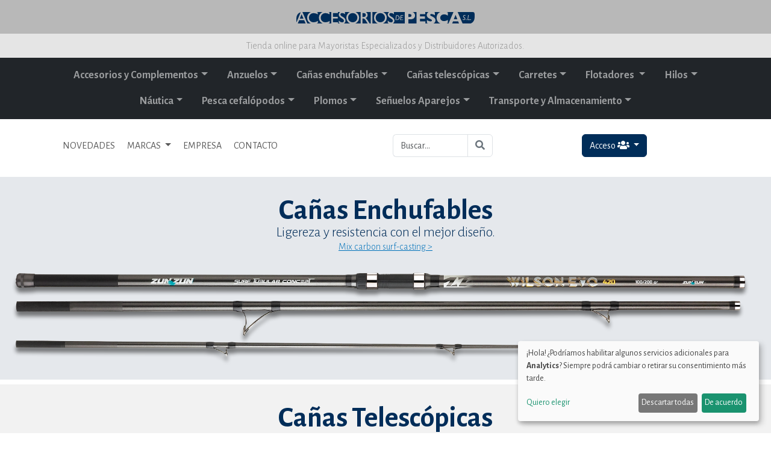

--- FILE ---
content_type: text/html; charset=UTF-8
request_url: https://accesoriosdepesca.es/web/productos/Pesca-cefal%C3%B3podos/Jibidevones/2299/detalle.html
body_size: 41250
content:
<!doctype html>
<html lang="es">
  <head>
    <!-- Required meta tags -->
    <meta charset="utf-8">
    <meta name="viewport" content="width=device-width, initial-scale=1">

    <!-- meta tags -->
        <title>OUMO TOTO | akami | Pesca cefalópodos | Jibidevones | Accesorios de pesca</title>
    <meta name="title" content="OUMO TOTO | akami | Pesca cefalópodos | Jibidevones | Accesorios de pesca">
    <meta name="DC.Title" content="OUMO TOTO | akami | Pesca cefalópodos | Jibidevones | Accesorios de pesca">
    <meta http-equiv="title" content="OUMO TOTO | akami | Pesca cefalópodos | Jibidevones | Accesorios de pesca">
        <meta name="description" content="comercializamos toda clase de accesorios y artículos para la pesca. Trabajamos con marcas como zun zun, akami, stormrider, etc.">
    <meta http-equiv="description" content="comercializamos toda clase de accesorios y artículos para la pesca. Trabajamos con marcas como zun zun, akami, stormrider, etc.">
    <meta http-equiv="DC.Description" content="comercializamos toda clase de accesorios y artículos para la pesca. Trabajamos con marcas como zun zun, akami, stormrider, etc.">
    <meta name="keywords" content="pez, pesca, akami, zunzun, zun, stormrider, salabre, caña, anzuelo, carrete, carretes, hilos, flotadores, hemerillones, plomos, señuelos, aparejos, punteros, anillas, plegadoras">
    <meta http-equiv="keywords" content="pez, pesca, akami, zunzun, zun, stormrider, salabre, caña, anzuelo, carrete, carretes, hilos, flotadores, hemerillones, plomos, señuelos, aparejos, punteros, anillas, plegadoras">
    <META NAME="audience" CONTENT=" All">
    <META NAME="Language" CONTENT="Spanish">
    <META NAME="Language" CONTENT="english">
    <meta name="identifier-url" content="https://www.accesoriosdepesca.es">
    <meta name="author" content="Estudio de Soluciones">
    <meta name="copyright" content="Estudio de Soluciones">
    <meta name="robots" content="all">
    <META NAME="distribution" content="global">
    <META NAME="Revisit" CONTENT="After 10 days">
    <META NAME="revisit-after" CONTENT="10 days">

          <meta property="og:title" content="OUMO TOTO Pesca cefalópodosAKAMI | Accesorios de Pesca" />
      <meta property="og:description" content="" />
      <meta property="og:image" content="https://accesoriosdepesca.es/web/img/productos/alta/zunzun-2299-1.jpg">
      <meta property="og:image:width" content="288">
      <meta property="og:image:height" content="800">
      <meta property="og:image:alt" content="OUMO TOTO Pesca cefalópodosAKAMI | Accesorios de Pesca" />

      
    <meta property="og:url" content="https://accesoriosdepesca.es/web/productos/Pesca-cefal%C3%B3podos/Jibidevones/2299/detalle.html">
    <meta property="fb:app_id" content="436763219689684"/>
    <meta property="og:type" content="website" />
    <!-- meta tags -->

    <script defer type="text/javascript" src="/web/cookies_config.js"></script>
    <script defer type="text/javascript" src="https://cdn.kiprotect.com/klaro/v0.7.18/klaro.js"></script>
    <link rel="stylesheet" href="https://cdn.kiprotect.com/klaro/v0.7.18/klaro.min.css"/>

            <link href="https://cdn.jsdelivr.net/npm/bootstrap@5.3.3/dist/css/bootstrap.min.css" rel="stylesheet" integrity="sha384-QWTKZyjpPEjISv5WaRU9OFeRpok6YctnYmDr5pNlyT2bRjXh0JMhjY6hW+ALEwIH" crossorigin="anonymous">
    <link rel="stylesheet" href="https://cdnjs.cloudflare.com/ajax/libs/bootstrap-datepicker/1.8.0/css/bootstrap-datepicker.min.css" integrity="sha256-JDBcnYeV19J14isGd3EtnsCQK05d8PczJ5+fvEvBJvI=" crossorigin="anonymous"/>
    
    <link rel="stylesheet" type="text/css" href="https://cdn.datatables.net/v/bs5/jq-3.6.0/dt-1.12.1/b-2.2.3/b-html5-2.2.3/b-print-2.2.3/date-1.1.2/sp-2.0.2/datatables.min.css"/>

    <script type="text/javascript" src="https://cdn.datatables.net/v/bs5/jq-3.6.0/dt-1.12.1/b-2.2.3/b-html5-2.2.3/b-print-2.2.3/date-1.1.2/sp-2.0.2/datatables.min.js"></script>
    <script type="text/javascript" src="https://cdnjs.cloudflare.com/ajax/libs/moment.js/2.22.2/moment.min.js"></script>
    <script type="text/javascript" src="https://cdnjs.cloudflare.com/ajax/libs/moment.js/2.22.2/locale/es.js"></script>
    <script type="text/javascript" src="https://cdn.datatables.net/plug-ins/1.10.16/sorting/datetime-moment.js"></script>
    
    <link rel="preconnect" href="https://fonts.googleapis.com"> 
    <link rel="preconnect" href="https://fonts.gstatic.com" crossorigin> 
    <link href="https://fonts.googleapis.com/css2?family=Alegreya+Sans:wght@300;400;700&display=swap" rel="stylesheet">
        
    <link rel="stylesheet" href="/web/form-validation-v2.4.0/styles/index.min.css" />
    <link rel="stylesheet" href="/web/estilos.css?v=1">

    <script src="https://kit.fontawesome.com/3fda1421d0.js" crossorigin="anonymous"></script>

    <title>Accesorios de pesca</title>
  </head>
  <body>

      
    <div class="mascara float-start">

    </div>

    <div class="content">
    
      <section>
          <div class="container-fluid">
              <div class="row justify-content-center fondo-gris-1 py-3">
                  <div class="col-sm-12 col-md-4 col-lg-3 text-center">
                      <a href='/web/'><img src="/web/img/logo_accesorios_de_pesca.svg" class="img-fluid" alt="Accesorios de Pesca"></a>
                  </div>
              </div>

              <div class="row justify-content-center fondo-gris-2">
                  <div class="col-sm-12 text-center py-2 fuente-300 color-gris-1">
                    Tienda online para Mayoristas Especializados y Distribuidores Autorizados.
                  </div>
              </div>
          </div>

          <div class="bg-dark">
            <div class="container">
                <div class="row">
                    <div class="col-12 text-center p-0">
                      <nav class="navbar navbar-expand-lg navbar-dark bg-dark py-2">
                        <div class="container justify-content-center">
                        
                          <button class="navbar-toggler" type="button" data-bs-toggle="collapse" data-bs-target="#main_nav">
                            <span class="navbar-toggler-icon"></span>
                          </button>

                          <div class="collapse navbar-collapse" id="main_nav">
                            <ul class="navbar-nav menu_zunzun d-lg-flex flex-lg-row flex-wrap justify-content-center">
                                                            <li class="nav-item dropdown has-megamenu">
                                <a class="nav-link dropdown-toggle" href="#" data-bs-toggle="dropdown">Accesorios y Complementos</a>
                                <div class="dropdown-menu megamenu" role="menu">
                                  <div class="container">
                                    <!-- <ul class="d-md-flex flex-row flex-wrap"> -->

                                    <ul class="listado_seccion1">  
                                                                          <li ><a href="/web/productos/Accesorios-y-Complementos/Accesorios-bobinas/listado.html">> Accesorios bobinas</a></li>
                                                                          <li ><a href="/web/productos/Accesorios-y-Complementos/Accesorios-carretes/listado.html">> Accesorios carretes</a></li>
                                                                          <li ><a href="/web/productos/Accesorios-y-Complementos/Accesorios-para-bajos-y-montajes/listado.html">> Accesorios para bajos y montajes</a></li>
                                                                          <li ><a href="/web/productos/Accesorios-y-Complementos/Anillas-y-punteros/listado.html">> Anillas y punteros</a></li>
                                                                          <li ><a href="/web/productos/Accesorios-y-Complementos/Bobinas/listado.html">> Bobinas</a></li>
                                                                          <li ><a href="/web/productos/Accesorios-y-Complementos/Bolsa-porta-peces/listado.html">> Bolsa porta peces</a></li>
                                                                          <li ><a href="/web/productos/Accesorios-y-Complementos/Cebos-naturales/listado.html">> Cebos naturales</a></li>
                                                                          <li ><a href="/web/productos/Accesorios-y-Complementos/Emerillones-y-conectores/listado.html">> Emerillones y conectores</a></li>
                                                                          <li ><a href="/web/productos/Accesorios-y-Complementos/Herramientas/listado.html">> Herramientas</a></li>
                                                                          <li ><a href="/web/productos/Accesorios-y-Complementos/Linternas-y-lámparas/listado.html">> Linternas y lámparas</a></li>
                                                                          <li ><a href="/web/productos/Accesorios-y-Complementos/Luz-química/listado.html">> Luz química</a></li>
                                                                          <li ><a href="/web/productos/Accesorios-y-Complementos/Oxigenadores/listado.html">> Oxigenadores</a></li>
                                                                          <li ><a href="/web/productos/Accesorios-y-Complementos/Plegadoras/listado.html">> Plegadoras</a></li>
                                                                          <li ><a href="/web/productos/Accesorios-y-Complementos/Reparación-y-mantenimiento/listado.html">> Reparación y mantenimiento</a></li>
                                                                          <li ><a href="/web/productos/Accesorios-y-Complementos/Ropa-y-calzado/listado.html">> Ropa y calzado</a></li>
                                                                          <li ><a href="/web/productos/Accesorios-y-Complementos/Salabres-y-sacaderas/listado.html">> Salabres y sacaderas</a></li>
                                                                          <li ><a href="/web/productos/Accesorios-y-Complementos/Silletas-y-sombrillas/listado.html">> Silletas y sombrillas</a></li>
                                                                          <li ><a href="/web/productos/Accesorios-y-Complementos/Soportes-y-trípodes/listado.html">> Soportes y trípodes</a></li>
                                                                          <li ><a href="/web/productos/Accesorios-y-Complementos/Stonfo/listado.html">> Stonfo</a></li>
                                                                          <li ><a href="/web/productos/Accesorios-y-Complementos/Varios/listado.html">> Varios</a></li>
                                                                        </ul>
                                  </div>
                                </div>
                              </li>  
                                                            <li class="nav-item dropdown has-megamenu">
                                <a class="nav-link dropdown-toggle" href="#" data-bs-toggle="dropdown">Anzuelos</a>
                                <div class="dropdown-menu megamenu" role="menu">
                                  <div class="container">
                                    <!-- <ul class="d-md-flex flex-row flex-wrap"> -->

                                    <ul class="listado_seccion1">  
                                                                          <li ><a href="/web/productos/Anzuelos/Acero-inoxidable/listado.html">> Acero inoxidable</a></li>
                                                                          <li ><a href="/web/productos/Anzuelos/Aparejos/listado.html">> Aparejos</a></li>
                                                                          <li ><a href="/web/productos/Anzuelos/Carbono/listado.html">> Carbono</a></li>
                                                                          <li ><a href="/web/productos/Anzuelos/Montados/listado.html">> Montados</a></li>
                                                                          <li ><a href="/web/productos/Anzuelos/Triples/listado.html">> Triples</a></li>
                                                                          <li ><a href="/web/productos/Anzuelos/Triples-carbono/listado.html">> Triples carbono</a></li>
                                                                        </ul>
                                  </div>
                                </div>
                              </li>  
                                                            <li class="nav-item dropdown has-megamenu">
                                <a class="nav-link dropdown-toggle" href="#" data-bs-toggle="dropdown">Cañas enchufables</a>
                                <div class="dropdown-menu megamenu" role="menu">
                                  <div class="container">
                                    <!-- <ul class="d-md-flex flex-row flex-wrap"> -->

                                    <ul class="listado_seccion1">  
                                                                          <li ><a href="/web/productos/Cañas-enchufables/Carbono-egi-boat/listado.html">> Carbono egi boat</a></li>
                                                                          <li ><a href="/web/productos/Cañas-enchufables/Carbono-egi-shore/listado.html">> Carbono egi shore</a></li>
                                                                          <li ><a href="/web/productos/Cañas-enchufables/Carbono-jigging-ligero/listado.html">> Carbono jigging ligero</a></li>
                                                                          <li ><a href="/web/productos/Cañas-enchufables/Carbono-mosca/listado.html">> Carbono mosca</a></li>
                                                                          <li ><a href="/web/productos/Cañas-enchufables/Carbono-Popping/listado.html">> Carbono Popping</a></li>
                                                                          <li ><a href="/web/productos/Cañas-enchufables/Carbono-rock-fishing/listado.html">> Carbono rock fishing</a></li>
                                                                          <li ><a href="/web/productos/Cañas-enchufables/Carbono-spin-casting/listado.html">> Carbono spin casting</a></li>
                                                                          <li ><a href="/web/productos/Cañas-enchufables/Carbono-spinning/listado.html">> Carbono spinning</a></li>
                                                                          <li ><a href="/web/productos/Cañas-enchufables/Carbono-surf-casting/listado.html">> Carbono surf casting</a></li>
                                                                          <li ><a href="/web/productos/Cañas-enchufables/Composite-spin-casting/listado.html">> Composite spin casting</a></li>
                                                                          <li ><a href="/web/productos/Cañas-enchufables/Composite-spinning/listado.html">> Composite spinning</a></li>
                                                                          <li ><a href="/web/productos/Cañas-enchufables/De-carbono-macizo-para-curricán/listado.html">> De carbono macizo para curricán</a></li>
                                                                          <li ><a href="/web/productos/Cañas-enchufables/De-fibra-egi-boat/listado.html">> De fibra egi boat</a></li>
                                                                          <li ><a href="/web/productos/Cañas-enchufables/De-fibra-maciza-para-curricán/listado.html">> De fibra maciza para curricán</a></li>
                                                                          <li ><a href="/web/productos/Cañas-enchufables/De-fibra-para-chambel/listado.html">> De fibra para chambel</a></li>
                                                                          <li ><a href="/web/productos/Cañas-enchufables/De-fibra-para-jigging-ligero/listado.html">> De fibra para jigging ligero</a></li>
                                                                          <li ><a href="/web/productos/Cañas-enchufables/Mix-carbon-surf-casting/listado.html">> Mix carbon surf casting</a></li>
                                                                        </ul>
                                  </div>
                                </div>
                              </li>  
                                                            <li class="nav-item dropdown has-megamenu">
                                <a class="nav-link dropdown-toggle" href="#" data-bs-toggle="dropdown">Cañas telescópicas</a>
                                <div class="dropdown-menu megamenu" role="menu">
                                  <div class="container">
                                    <!-- <ul class="d-md-flex flex-row flex-wrap"> -->

                                    <ul class="listado_seccion1">  
                                                                          <li ><a href="/web/productos/Cañas-telescópicas/Carbono-lance-medio/listado.html">> Carbono lance medio</a></li>
                                                                          <li ><a href="/web/productos/Cañas-telescópicas/Carbono-pulso-bolognesa/listado.html">> Carbono pulso bolognesa</a></li>
                                                                          <li ><a href="/web/productos/Cañas-telescópicas/Carbono-pulso-desnuda/listado.html">> Carbono pulso desnuda</a></li>
                                                                          <li ><a href="/web/productos/Cañas-telescópicas/Carbono-surf-casting/listado.html">> Carbono surf casting</a></li>
                                                                          <li ><a href="/web/productos/Cañas-telescópicas/De-fibra-lance-fuerte/listado.html">> De fibra lance fuerte</a></li>
                                                                          <li ><a href="/web/productos/Cañas-telescópicas/De-fibra-lance-ligero/listado.html">> De fibra lance ligero</a></li>
                                                                          <li ><a href="/web/productos/Cañas-telescópicas/De-fibra-pulso-desnuda/listado.html">> De fibra pulso desnuda</a></li>
                                                                          <li ><a href="/web/productos/Cañas-telescópicas/Equipos/listado.html">> Equipos</a></li>
                                                                          <li ><a href="/web/productos/Cañas-telescópicas/Tele-regulable/listado.html">> Tele regulable</a></li>
                                                                          <li ><a href="/web/productos/Cañas-telescópicas/Telescópicas-carbono-acción-media/listado.html">> Telescópicas carbono acción media</a></li>
                                                                        </ul>
                                  </div>
                                </div>
                              </li>  
                                                            <li class="nav-item dropdown has-megamenu">
                                <a class="nav-link dropdown-toggle" href="#" data-bs-toggle="dropdown">Carretes</a>
                                <div class="dropdown-menu megamenu" role="menu">
                                  <div class="container">
                                    <!-- <ul class="d-md-flex flex-row flex-wrap"> -->

                                    <ul class="listado_seccion1">  
                                                                          <li ><a href="/web/productos/Carretes/Combo/listado.html">> Combo</a></li>
                                                                          <li ><a href="/web/productos/Carretes/Curricán/listado.html">> Curricán</a></li>
                                                                          <li ><a href="/web/productos/Carretes/Eléctricos/listado.html">> Eléctricos</a></li>
                                                                          <li ><a href="/web/productos/Carretes/Embarcación/listado.html">> Embarcación</a></li>
                                                                          <li ><a href="/web/productos/Carretes/Flotador/listado.html">> Flotador</a></li>
                                                                          <li ><a href="/web/productos/Carretes/RYOKO/listado.html">> RYOKO</a></li>
                                                                          <li ><a href="/web/productos/Carretes/Spinning/listado.html">> Spinning</a></li>
                                                                          <li ><a href="/web/productos/Carretes/Surf-casting/listado.html">> Surf casting</a></li>
                                                                        </ul>
                                  </div>
                                </div>
                              </li>  
                                                            <li class="nav-item dropdown has-megamenu">
                                <a class="nav-link dropdown-toggle" href="#" data-bs-toggle="dropdown">Flotadores </a>
                                <div class="dropdown-menu megamenu" role="menu">
                                  <div class="container">
                                    <!-- <ul class="d-md-flex flex-row flex-wrap"> -->

                                    <ul class="listado_seccion1">  
                                                                          <li ><a href="/web/productos/Flotadores-/Con-cebador/listado.html">> Con cebador</a></li>
                                                                          <li ><a href="/web/productos/Flotadores-/De-balsa-corridos/listado.html">> De balsa corridos</a></li>
                                                                          <li ><a href="/web/productos/Flotadores-/De-balsa-fijos/listado.html">> De balsa fijos</a></li>
                                                                          <li ><a href="/web/productos/Flotadores-/De-balsa-para-competición/listado.html">> De balsa para competición</a></li>
                                                                          <li ><a href="/web/productos/Flotadores-/De-balsa-para-pesca-a-la-inglesa/listado.html">> De balsa para pesca a la inglesa</a></li>
                                                                          <li ><a href="/web/productos/Flotadores-/De-madera-fijos/listado.html">> De madera fijos</a></li>
                                                                          <li ><a href="/web/productos/Flotadores-/De-neopreno/listado.html">> De neopreno</a></li>
                                                                          <li ><a href="/web/productos/Flotadores-/De-plástico-fijos/listado.html">> De plástico fijos</a></li>
                                                                          <li ><a href="/web/productos/Flotadores-/De-plástico-macizos/listado.html">> De plástico macizos</a></li>
                                                                          <li ><a href="/web/productos/Flotadores-/De-plástico-para-calamar/listado.html">> De plástico para calamar</a></li>
                                                                          <li ><a href="/web/productos/Flotadores-/De-plástico-rellenables/listado.html">> De plástico rellenables</a></li>
                                                                          <li ><a href="/web/productos/Flotadores-/Para-casting/listado.html">> Para casting</a></li>
                                                                        </ul>
                                  </div>
                                </div>
                              </li>  
                                                            <li class="nav-item dropdown has-megamenu">
                                <a class="nav-link dropdown-toggle" href="#" data-bs-toggle="dropdown">Hilos</a>
                                <div class="dropdown-menu megamenu" role="menu">
                                  <div class="container">
                                    <!-- <ul class="d-md-flex flex-row flex-wrap"> -->

                                    <ul class="listado_seccion1">  
                                                                          <li ><a href="/web/productos/Hilos/Monofilamentos/listado.html">> Monofilamentos</a></li>
                                                                          <li ><a href="/web/productos/Hilos/Trenzados/listado.html">> Trenzados</a></li>
                                                                        </ul>
                                  </div>
                                </div>
                              </li>  
                                                            <li class="nav-item dropdown has-megamenu">
                                <a class="nav-link dropdown-toggle" href="#" data-bs-toggle="dropdown">Náutica</a>
                                <div class="dropdown-menu megamenu" role="menu">
                                  <div class="container">
                                    <!-- <ul class="d-md-flex flex-row flex-wrap"> -->

                                    <ul class="listado_seccion1">  
                                                                          <li ><a href="/web/productos/Náutica/Kayaks/listado.html">> Kayaks</a></li>
                                                                        </ul>
                                  </div>
                                </div>
                              </li>  
                                                            <li class="nav-item dropdown has-megamenu">
                                <a class="nav-link dropdown-toggle" href="#" data-bs-toggle="dropdown">Pesca cefalópodos</a>
                                <div class="dropdown-menu megamenu" role="menu">
                                  <div class="container">
                                    <!-- <ul class="d-md-flex flex-row flex-wrap"> -->

                                    <ul class="listado_seccion1">  
                                                                          <li ><a href="/web/productos/Pesca-cefalópodos/Accesorios/listado.html">> Accesorios</a></li>
                                                                          <li ><a href="/web/productos/Pesca-cefalópodos/AKAMI/listado.html">> AKAMI</a></li>
                                                                          <li ><a href="/web/productos/Pesca-cefalópodos/DTD/listado.html">> DTD</a></li>
                                                                          <li class="active"><a href="/web/productos/Pesca-cefalópodos/Jibidevones/listado.html">> Jibidevones</a></li>
                                                                          <li ><a href="/web/productos/Pesca-cefalópodos/Poteras/listado.html">> Poteras</a></li>
                                                                          <li ><a href="/web/productos/Pesca-cefalópodos/Pulperas/listado.html">> Pulperas</a></li>
                                                                          <li ><a href="/web/productos/Pesca-cefalópodos/Reclamos/listado.html">> Reclamos</a></li>
                                                                        </ul>
                                  </div>
                                </div>
                              </li>  
                                                            <li class="nav-item dropdown has-megamenu">
                                <a class="nav-link dropdown-toggle" href="#" data-bs-toggle="dropdown">Plomos</a>
                                <div class="dropdown-menu megamenu" role="menu">
                                  <div class="container">
                                    <!-- <ul class="d-md-flex flex-row flex-wrap"> -->

                                    <ul class="listado_seccion1">  
                                                                          <li ><a href="/web/productos/Plomos/Casting/listado.html">> Casting</a></li>
                                                                          <li ><a href="/web/productos/Plomos/Cortado/listado.html">> Cortado</a></li>
                                                                          <li ><a href="/web/productos/Plomos/S-P/listado.html">> S P</a></li>
                                                                          <li ><a href="/web/productos/Plomos/Volantín/listado.html">> Volantín</a></li>
                                                                        </ul>
                                  </div>
                                </div>
                              </li>  
                                                            <li class="nav-item dropdown has-megamenu">
                                <a class="nav-link dropdown-toggle" href="#" data-bs-toggle="dropdown">Señuelos Aparejos</a>
                                <div class="dropdown-menu megamenu" role="menu">
                                  <div class="container">
                                    <!-- <ul class="d-md-flex flex-row flex-wrap"> -->

                                    <ul class="listado_seccion1">  
                                                                          <li ><a href="/web/productos/Señuelos-Aparejos/Jigging/listado.html">> Jigging</a></li>
                                                                          <li ><a href="/web/productos/Señuelos-Aparejos/Para-embarcación/listado.html">> Para embarcación</a></li>
                                                                          <li ><a href="/web/productos/Señuelos-Aparejos/Para-spinning/listado.html">> Para spinning</a></li>
                                                                          <li ><a href="/web/productos/Señuelos-Aparejos/Vinilos/listado.html">> Vinilos</a></li>
                                                                        </ul>
                                  </div>
                                </div>
                              </li>  
                                                            <li class="nav-item dropdown has-megamenu">
                                <a class="nav-link dropdown-toggle" href="#" data-bs-toggle="dropdown">Transporte y Almacenamiento</a>
                                <div class="dropdown-menu megamenu" role="menu">
                                  <div class="container">
                                    <!-- <ul class="d-md-flex flex-row flex-wrap"> -->

                                    <ul class="listado_seccion1">  
                                                                          <li ><a href="/web/productos/Transporte-y-Almacenamiento/Bolsa-macuto/listado.html">> Bolsa macuto</a></li>
                                                                          <li ><a href="/web/productos/Transporte-y-Almacenamiento/Bolsa-mochila/listado.html">> Bolsa mochila</a></li>
                                                                          <li ><a href="/web/productos/Transporte-y-Almacenamiento/Bolsa-porta-accesorios/listado.html">> Bolsa porta accesorios</a></li>
                                                                          <li ><a href="/web/productos/Transporte-y-Almacenamiento/Bolsa-porta-cañas/listado.html">> Bolsa porta cañas</a></li>
                                                                          <li ><a href="/web/productos/Transporte-y-Almacenamiento/Bolsa-porta-carretes/listado.html">> Bolsa porta carretes</a></li>
                                                                          <li ><a href="/web/productos/Transporte-y-Almacenamiento/Cajas-compactas/listado.html">> Cajas compactas</a></li>
                                                                          <li ><a href="/web/productos/Transporte-y-Almacenamiento/Cajas-maleta/listado.html">> Cajas maleta</a></li>
                                                                          <li ><a href="/web/productos/Transporte-y-Almacenamiento/Cajas-porta-accesorios/listado.html">> Cajas porta accesorios</a></li>
                                                                          <li ><a href="/web/productos/Transporte-y-Almacenamiento/Carro-plegable/listado.html">> Carro plegable</a></li>
                                                                          <li ><a href="/web/productos/Transporte-y-Almacenamiento/Cubo/listado.html">> Cubo</a></li>
                                                                          <li ><a href="/web/productos/Transporte-y-Almacenamiento/Neveras/listado.html">> Neveras</a></li>
                                                                        </ul>
                                  </div>
                                </div>
                              </li>  
                                                          </ul>
                          </div> <!-- navbar-collapse.// -->
                        </div> <!-- container-fluid.// -->
                      </nav>  
                    </div>
                </div>
              </div>
            </div>

          <div class="container-fluid">
              <div class="row py-3 justify-content-center align-items-center">
                <div class="col-12">
                  <div class="container">
                    
                    <div class="row justify-content-center align-items-center">
                        <div class="col-md-12 col-lg-8">
                            <div class="row justify-content-center align-items-center ">
                              <div class="col-12 col-md-6 col-lg-9">
                              <nav class="navbar navbar-expand-lg bg-white">
                                <div class="container-fluid">
                                  <button class="navbar-toggler" type="button" data-bs-toggle="collapse" data-bs-target="#navbarMarcas" aria-controls="navbarMarcas" aria-expanded="false" aria-label="Toggle navigation">
                                    <span class="navbar-toggler-icon"></span>
                                  </button>
                                  <div class="collapse navbar-collapse" id="navbarMarcas">
                                    <ul class="navbar-nav">
                                      <li class="nav-item "><a class="nav-link" href="/web/novedades.html">NOVEDADES</a></li>
                                      <li class="nav-item dropdown">
                                        <a class="nav-link dropdown-toggle" href="#" role="button" data-bs-toggle="dropdown" aria-expanded="false">
                                          MARCAS 
                                        </a>
                                        <ul class="dropdown-menu">
                                          <li class="bg-white text-center"><a href="/web/productos/akami/marcas.html"><img src="/web/img/marcas/akami.jpg" class="img-fluid img-marca-menu" /></a></li>
                                          <li class="bg-white text-center"><a href="/web/productos/banax/marcas.html"><img src="/web/img/marcas/banax.jpg" class="img-fluid img-marca-menu" /></a></li>
                                          <li class="bg-white text-center"><a href="/web/productos/gosen/marcas.html"><img src="/web/img/marcas/gosen.jpg" class="img-fluid img-marca-menu" /></a></li>
                                          <li class="bg-white text-center"><a href="/web/productos/kashima/marcas.html"><img src="/web/img/marcas/kashima.jpg" class="img-fluid img-marca-menu" /></a></li>
                                          <li class="bg-white text-center"><a href="/web/productos/dtd/marcas.html"><img src="/web/img/marcas/dtd.jpg" class="img-fluid img-marca-menu" /></a></li>
                                          <li class="bg-white text-center"><a href="/web/productos/maruto/marcas.html"><img src="/web/img/marcas/maruto.jpg" class="img-fluid img-marca-menu" /></a></li>
                                          <li class="bg-white text-center"><a href="/web/productos/relix/marcas.html"><img src="/web/img/marcas/relix.jpg" class="img-fluid img-marca-menu" /></a></li>
                                          <li class="bg-white text-center"><a href="/web/productos/rely/marcas.html"><img src="/web/img/marcas/rely.jpg" class="img-fluid img-marca-menu" /></a></li>
                                          <li class="bg-white text-center"><a href="/web/productos/storm-rider/marcas.html"><img src="/web/img/marcas/storm-rider.jpg" class="img-fluid img-marca-menu" /></a></li>
                                          <li class="bg-white text-center"><a href="/web/productos/sugoi/marcas.html"><img src="/web/img/marcas/sugoi.jpg" class="img-fluid img-marca-menu" /></a></li>
                                          <li class="bg-white text-center"><a href="/web/productos/stonfo/marcas.html"><img src="/web/img/marcas/stonfo.jpg" class="img-fluid img-marca-menu" /></a></li>
                                          <li class="bg-white text-center"><a href="/web/productos/str/marcas.html"><img src="/web/img/marcas/str.jpg" class="img-fluid img-marca-menu" /></a></li>
                                          <li class="bg-white text-center"><a href="/web/productos/trend-sinker/marcas.html"><img src="/web/img/marcas/trend-sinker.jpg" class="img-fluid img-marca-menu" /></a></li>
                                          <li class="bg-white text-center"><a href="/web/productos/zunzun/marcas.html"><img src="/web/img/marcas/zunzun.jpg" class="img-fluid img-marca-menu" /></a></li>
                                        </ul>
                                      </li>
                                                                            <li class="nav-item "><a class="nav-link" href="/web/empresa.html">EMPRESA</a></li>
                                      <li class="nav-item "><a class="nav-link" href="/web/contacto.html">CONTACTO</a></li>
                                    </ul>
                                  </div>
                                </div>
                              </nav>
                            </div>
                            <div class="col-12 col-md-6 col-lg-3">
                              <form action="/web/buscar.html" method="get">
                              <div class="input-group">
                                <input type="search" class="form-control border-end-0 border" placeholder="Buscar..." id="busqueda" name="busqueda" aria-label="Buscar..." aria-describedby="button-addon2">
                                <button class="btn btn-outline-secondary border ms-n5 " type="submit" id="button-addon2"><i class="fa fa-search"></i></button>
                              </div>
                                                              </form>
                            </div>
                          </div>
                        </div>
                          
                        <div class="col-md-12 col-lg-4 text-center">
                        <div class="dropdown py-1">
                          <button type="button" class="btn btn-azul dropdown-toggle" data-bs-toggle="dropdown" aria-expanded="false" data-bs-auto-close="outside">
                            Acceso  <i class="fas fa-users"></i>
                          </button>
                          <form action="/web/autentificar.php" method="post" class="dropdown-menu p-2 text-center">
                            
                            <div class="input-group mb-1">
                              <input type="email" class="form-control form-control-sm" name="email" id="email" placeholder="usuario" aria-label="usuario" aria-describedby="usuario-addon">
                              <span class="input-group-text" id="usuario-addon"><i class="fas fa-user"></i></span>
                            </div>
                            <div class="input-group mb-1">
                              <input type="password" class="form-control form-control-sm" name="password" id="password" placeholder="Password" aria-label="password" aria-describedby="password-addon">
                              <span class="input-group-text" id="password-addon"><i class="fas fa-lock"></i></span>
                            </div>

                            <button type="submit" class="btn btn-sm btn-azul">Entrar</button>
                          </form>
                        </div>
                         

                      </div>

                    </div>
                    
                  </div>
                </div>
              </div>
          </div>
      </section>

      <section>
        <meta HTTP-EQUIV="refresh" content="0; url=/web/">

--- FILE ---
content_type: text/html; charset=UTF-8
request_url: https://accesoriosdepesca.es/web/
body_size: 46261
content:
<!doctype html>
<html lang="es">
  <head>
    <!-- Required meta tags -->
    <meta charset="utf-8">
    <meta name="viewport" content="width=device-width, initial-scale=1">

    <!-- meta tags -->
        <title>Accesorios de pesca</title>
    <meta name="title" content="Accesorios de pesca">
    <meta name="DC.Title" content="Accesorios de pesca">
    <meta http-equiv="title" content="Accesorios de pesca">
        <meta name="description" content="comercializamos toda clase de accesorios y artículos para la pesca. Trabajamos con marcas como zun zun, akami, stormrider, etc.">
    <meta http-equiv="description" content="comercializamos toda clase de accesorios y artículos para la pesca. Trabajamos con marcas como zun zun, akami, stormrider, etc.">
    <meta http-equiv="DC.Description" content="comercializamos toda clase de accesorios y artículos para la pesca. Trabajamos con marcas como zun zun, akami, stormrider, etc.">
    <meta name="keywords" content="pez, pesca, akami, zunzun, zun, stormrider, salabre, caña, anzuelo, carrete, carretes, hilos, flotadores, hemerillones, plomos, señuelos, aparejos, punteros, anillas, plegadoras">
    <meta http-equiv="keywords" content="pez, pesca, akami, zunzun, zun, stormrider, salabre, caña, anzuelo, carrete, carretes, hilos, flotadores, hemerillones, plomos, señuelos, aparejos, punteros, anillas, plegadoras">
    <META NAME="audience" CONTENT=" All">
    <META NAME="Language" CONTENT="Spanish">
    <META NAME="Language" CONTENT="english">
    <meta name="identifier-url" content="https://www.accesoriosdepesca.es">
    <meta name="author" content="Estudio de Soluciones">
    <meta name="copyright" content="Estudio de Soluciones">
    <meta name="robots" content="all">
    <META NAME="distribution" content="global">
    <META NAME="Revisit" CONTENT="After 10 days">
    <META NAME="revisit-after" CONTENT="10 days">

          <meta property="og:title" content="| Accesorios de Pesca |" />
      <meta property="og:description" content="Comercializamos toda clase de accesorios y artículos para la pesca. Trabajamos con marcas como zun zun, akami, stormrider, etc." />
      <meta property="og:image" content="https://accesoriosdepesca.es/web/img/accesorios_de_pesca_portada.jpg">
      <meta property="og:image:width" content="1200">
      <meta property="og:image:height" content="628">
      <meta property="og:image:alt" content="| Accesorios de Pesca |" />

    
    <meta property="og:url" content="https://accesoriosdepesca.es/web/">
    <meta property="fb:app_id" content="436763219689684"/>
    <meta property="og:type" content="website" />
    <!-- meta tags -->

    <script defer type="text/javascript" src="/web/cookies_config.js"></script>
    <script defer type="text/javascript" src="https://cdn.kiprotect.com/klaro/v0.7.18/klaro.js"></script>
    <link rel="stylesheet" href="https://cdn.kiprotect.com/klaro/v0.7.18/klaro.min.css"/>

            <link href="https://cdn.jsdelivr.net/npm/bootstrap@5.3.3/dist/css/bootstrap.min.css" rel="stylesheet" integrity="sha384-QWTKZyjpPEjISv5WaRU9OFeRpok6YctnYmDr5pNlyT2bRjXh0JMhjY6hW+ALEwIH" crossorigin="anonymous">
    <link rel="stylesheet" href="https://cdnjs.cloudflare.com/ajax/libs/bootstrap-datepicker/1.8.0/css/bootstrap-datepicker.min.css" integrity="sha256-JDBcnYeV19J14isGd3EtnsCQK05d8PczJ5+fvEvBJvI=" crossorigin="anonymous"/>
    
    <link rel="stylesheet" type="text/css" href="https://cdn.datatables.net/v/bs5/jq-3.6.0/dt-1.12.1/b-2.2.3/b-html5-2.2.3/b-print-2.2.3/date-1.1.2/sp-2.0.2/datatables.min.css"/>

    <script type="text/javascript" src="https://cdn.datatables.net/v/bs5/jq-3.6.0/dt-1.12.1/b-2.2.3/b-html5-2.2.3/b-print-2.2.3/date-1.1.2/sp-2.0.2/datatables.min.js"></script>
    <script type="text/javascript" src="https://cdnjs.cloudflare.com/ajax/libs/moment.js/2.22.2/moment.min.js"></script>
    <script type="text/javascript" src="https://cdnjs.cloudflare.com/ajax/libs/moment.js/2.22.2/locale/es.js"></script>
    <script type="text/javascript" src="https://cdn.datatables.net/plug-ins/1.10.16/sorting/datetime-moment.js"></script>
    
    <link rel="preconnect" href="https://fonts.googleapis.com"> 
    <link rel="preconnect" href="https://fonts.gstatic.com" crossorigin> 
    <link href="https://fonts.googleapis.com/css2?family=Alegreya+Sans:wght@300;400;700&display=swap" rel="stylesheet">
        
    <link rel="stylesheet" href="/web/form-validation-v2.4.0/styles/index.min.css" />
    <link rel="stylesheet" href="/web/estilos.css?v=1">

    <script src="https://kit.fontawesome.com/3fda1421d0.js" crossorigin="anonymous"></script>

    <title>Accesorios de pesca</title>
  </head>
  <body>

      
    <div class="mascara float-start">

    </div>

    <div class="content">
    
      <section>
          <div class="container-fluid">
              <div class="row justify-content-center fondo-gris-1 py-3">
                  <div class="col-sm-12 col-md-4 col-lg-3 text-center">
                      <a href='/web/'><img src="/web/img/logo_accesorios_de_pesca.svg" class="img-fluid" alt="Accesorios de Pesca"></a>
                  </div>
              </div>

              <div class="row justify-content-center fondo-gris-2">
                  <div class="col-sm-12 text-center py-2 fuente-300 color-gris-1">
                    Tienda online para Mayoristas Especializados y Distribuidores Autorizados.
                  </div>
              </div>
          </div>

          <div class="bg-dark">
            <div class="container">
                <div class="row">
                    <div class="col-12 text-center p-0">
                      <nav class="navbar navbar-expand-lg navbar-dark bg-dark py-2">
                        <div class="container justify-content-center">
                        
                          <button class="navbar-toggler" type="button" data-bs-toggle="collapse" data-bs-target="#main_nav">
                            <span class="navbar-toggler-icon"></span>
                          </button>

                          <div class="collapse navbar-collapse" id="main_nav">
                            <ul class="navbar-nav menu_zunzun d-lg-flex flex-lg-row flex-wrap justify-content-center">
                                                            <li class="nav-item dropdown has-megamenu">
                                <a class="nav-link dropdown-toggle" href="#" data-bs-toggle="dropdown">Accesorios y Complementos</a>
                                <div class="dropdown-menu megamenu" role="menu">
                                  <div class="container">
                                    <!-- <ul class="d-md-flex flex-row flex-wrap"> -->

                                    <ul class="listado_seccion1">  
                                                                          <li ><a href="/web/productos/Accesorios-y-Complementos/Accesorios-bobinas/listado.html">> Accesorios bobinas</a></li>
                                                                          <li ><a href="/web/productos/Accesorios-y-Complementos/Accesorios-carretes/listado.html">> Accesorios carretes</a></li>
                                                                          <li ><a href="/web/productos/Accesorios-y-Complementos/Accesorios-para-bajos-y-montajes/listado.html">> Accesorios para bajos y montajes</a></li>
                                                                          <li ><a href="/web/productos/Accesorios-y-Complementos/Anillas-y-punteros/listado.html">> Anillas y punteros</a></li>
                                                                          <li ><a href="/web/productos/Accesorios-y-Complementos/Bobinas/listado.html">> Bobinas</a></li>
                                                                          <li ><a href="/web/productos/Accesorios-y-Complementos/Bolsa-porta-peces/listado.html">> Bolsa porta peces</a></li>
                                                                          <li ><a href="/web/productos/Accesorios-y-Complementos/Cebos-naturales/listado.html">> Cebos naturales</a></li>
                                                                          <li ><a href="/web/productos/Accesorios-y-Complementos/Emerillones-y-conectores/listado.html">> Emerillones y conectores</a></li>
                                                                          <li ><a href="/web/productos/Accesorios-y-Complementos/Herramientas/listado.html">> Herramientas</a></li>
                                                                          <li ><a href="/web/productos/Accesorios-y-Complementos/Linternas-y-lámparas/listado.html">> Linternas y lámparas</a></li>
                                                                          <li ><a href="/web/productos/Accesorios-y-Complementos/Luz-química/listado.html">> Luz química</a></li>
                                                                          <li ><a href="/web/productos/Accesorios-y-Complementos/Oxigenadores/listado.html">> Oxigenadores</a></li>
                                                                          <li ><a href="/web/productos/Accesorios-y-Complementos/Plegadoras/listado.html">> Plegadoras</a></li>
                                                                          <li ><a href="/web/productos/Accesorios-y-Complementos/Reparación-y-mantenimiento/listado.html">> Reparación y mantenimiento</a></li>
                                                                          <li ><a href="/web/productos/Accesorios-y-Complementos/Ropa-y-calzado/listado.html">> Ropa y calzado</a></li>
                                                                          <li ><a href="/web/productos/Accesorios-y-Complementos/Salabres-y-sacaderas/listado.html">> Salabres y sacaderas</a></li>
                                                                          <li ><a href="/web/productos/Accesorios-y-Complementos/Silletas-y-sombrillas/listado.html">> Silletas y sombrillas</a></li>
                                                                          <li ><a href="/web/productos/Accesorios-y-Complementos/Soportes-y-trípodes/listado.html">> Soportes y trípodes</a></li>
                                                                          <li ><a href="/web/productos/Accesorios-y-Complementos/Stonfo/listado.html">> Stonfo</a></li>
                                                                          <li ><a href="/web/productos/Accesorios-y-Complementos/Varios/listado.html">> Varios</a></li>
                                                                        </ul>
                                  </div>
                                </div>
                              </li>  
                                                            <li class="nav-item dropdown has-megamenu">
                                <a class="nav-link dropdown-toggle" href="#" data-bs-toggle="dropdown">Anzuelos</a>
                                <div class="dropdown-menu megamenu" role="menu">
                                  <div class="container">
                                    <!-- <ul class="d-md-flex flex-row flex-wrap"> -->

                                    <ul class="listado_seccion1">  
                                                                          <li ><a href="/web/productos/Anzuelos/Acero-inoxidable/listado.html">> Acero inoxidable</a></li>
                                                                          <li ><a href="/web/productos/Anzuelos/Aparejos/listado.html">> Aparejos</a></li>
                                                                          <li ><a href="/web/productos/Anzuelos/Carbono/listado.html">> Carbono</a></li>
                                                                          <li ><a href="/web/productos/Anzuelos/Montados/listado.html">> Montados</a></li>
                                                                          <li ><a href="/web/productos/Anzuelos/Triples/listado.html">> Triples</a></li>
                                                                          <li ><a href="/web/productos/Anzuelos/Triples-carbono/listado.html">> Triples carbono</a></li>
                                                                        </ul>
                                  </div>
                                </div>
                              </li>  
                                                            <li class="nav-item dropdown has-megamenu">
                                <a class="nav-link dropdown-toggle" href="#" data-bs-toggle="dropdown">Cañas enchufables</a>
                                <div class="dropdown-menu megamenu" role="menu">
                                  <div class="container">
                                    <!-- <ul class="d-md-flex flex-row flex-wrap"> -->

                                    <ul class="listado_seccion1">  
                                                                          <li ><a href="/web/productos/Cañas-enchufables/Carbono-egi-boat/listado.html">> Carbono egi boat</a></li>
                                                                          <li ><a href="/web/productos/Cañas-enchufables/Carbono-egi-shore/listado.html">> Carbono egi shore</a></li>
                                                                          <li ><a href="/web/productos/Cañas-enchufables/Carbono-jigging-ligero/listado.html">> Carbono jigging ligero</a></li>
                                                                          <li ><a href="/web/productos/Cañas-enchufables/Carbono-mosca/listado.html">> Carbono mosca</a></li>
                                                                          <li ><a href="/web/productos/Cañas-enchufables/Carbono-Popping/listado.html">> Carbono Popping</a></li>
                                                                          <li ><a href="/web/productos/Cañas-enchufables/Carbono-rock-fishing/listado.html">> Carbono rock fishing</a></li>
                                                                          <li ><a href="/web/productos/Cañas-enchufables/Carbono-spin-casting/listado.html">> Carbono spin casting</a></li>
                                                                          <li ><a href="/web/productos/Cañas-enchufables/Carbono-spinning/listado.html">> Carbono spinning</a></li>
                                                                          <li ><a href="/web/productos/Cañas-enchufables/Carbono-surf-casting/listado.html">> Carbono surf casting</a></li>
                                                                          <li ><a href="/web/productos/Cañas-enchufables/Composite-spin-casting/listado.html">> Composite spin casting</a></li>
                                                                          <li ><a href="/web/productos/Cañas-enchufables/Composite-spinning/listado.html">> Composite spinning</a></li>
                                                                          <li ><a href="/web/productos/Cañas-enchufables/De-carbono-macizo-para-curricán/listado.html">> De carbono macizo para curricán</a></li>
                                                                          <li ><a href="/web/productos/Cañas-enchufables/De-fibra-egi-boat/listado.html">> De fibra egi boat</a></li>
                                                                          <li ><a href="/web/productos/Cañas-enchufables/De-fibra-maciza-para-curricán/listado.html">> De fibra maciza para curricán</a></li>
                                                                          <li ><a href="/web/productos/Cañas-enchufables/De-fibra-para-chambel/listado.html">> De fibra para chambel</a></li>
                                                                          <li ><a href="/web/productos/Cañas-enchufables/De-fibra-para-jigging-ligero/listado.html">> De fibra para jigging ligero</a></li>
                                                                          <li ><a href="/web/productos/Cañas-enchufables/Mix-carbon-surf-casting/listado.html">> Mix carbon surf casting</a></li>
                                                                        </ul>
                                  </div>
                                </div>
                              </li>  
                                                            <li class="nav-item dropdown has-megamenu">
                                <a class="nav-link dropdown-toggle" href="#" data-bs-toggle="dropdown">Cañas telescópicas</a>
                                <div class="dropdown-menu megamenu" role="menu">
                                  <div class="container">
                                    <!-- <ul class="d-md-flex flex-row flex-wrap"> -->

                                    <ul class="listado_seccion1">  
                                                                          <li ><a href="/web/productos/Cañas-telescópicas/Carbono-lance-medio/listado.html">> Carbono lance medio</a></li>
                                                                          <li ><a href="/web/productos/Cañas-telescópicas/Carbono-pulso-bolognesa/listado.html">> Carbono pulso bolognesa</a></li>
                                                                          <li ><a href="/web/productos/Cañas-telescópicas/Carbono-pulso-desnuda/listado.html">> Carbono pulso desnuda</a></li>
                                                                          <li ><a href="/web/productos/Cañas-telescópicas/Carbono-surf-casting/listado.html">> Carbono surf casting</a></li>
                                                                          <li ><a href="/web/productos/Cañas-telescópicas/De-fibra-lance-fuerte/listado.html">> De fibra lance fuerte</a></li>
                                                                          <li ><a href="/web/productos/Cañas-telescópicas/De-fibra-lance-ligero/listado.html">> De fibra lance ligero</a></li>
                                                                          <li ><a href="/web/productos/Cañas-telescópicas/De-fibra-pulso-desnuda/listado.html">> De fibra pulso desnuda</a></li>
                                                                          <li ><a href="/web/productos/Cañas-telescópicas/Equipos/listado.html">> Equipos</a></li>
                                                                          <li ><a href="/web/productos/Cañas-telescópicas/Tele-regulable/listado.html">> Tele regulable</a></li>
                                                                          <li ><a href="/web/productos/Cañas-telescópicas/Telescópicas-carbono-acción-media/listado.html">> Telescópicas carbono acción media</a></li>
                                                                        </ul>
                                  </div>
                                </div>
                              </li>  
                                                            <li class="nav-item dropdown has-megamenu">
                                <a class="nav-link dropdown-toggle" href="#" data-bs-toggle="dropdown">Carretes</a>
                                <div class="dropdown-menu megamenu" role="menu">
                                  <div class="container">
                                    <!-- <ul class="d-md-flex flex-row flex-wrap"> -->

                                    <ul class="listado_seccion1">  
                                                                          <li ><a href="/web/productos/Carretes/Combo/listado.html">> Combo</a></li>
                                                                          <li ><a href="/web/productos/Carretes/Curricán/listado.html">> Curricán</a></li>
                                                                          <li ><a href="/web/productos/Carretes/Eléctricos/listado.html">> Eléctricos</a></li>
                                                                          <li ><a href="/web/productos/Carretes/Embarcación/listado.html">> Embarcación</a></li>
                                                                          <li ><a href="/web/productos/Carretes/Flotador/listado.html">> Flotador</a></li>
                                                                          <li ><a href="/web/productos/Carretes/RYOKO/listado.html">> RYOKO</a></li>
                                                                          <li ><a href="/web/productos/Carretes/Spinning/listado.html">> Spinning</a></li>
                                                                          <li ><a href="/web/productos/Carretes/Surf-casting/listado.html">> Surf casting</a></li>
                                                                        </ul>
                                  </div>
                                </div>
                              </li>  
                                                            <li class="nav-item dropdown has-megamenu">
                                <a class="nav-link dropdown-toggle" href="#" data-bs-toggle="dropdown">Flotadores </a>
                                <div class="dropdown-menu megamenu" role="menu">
                                  <div class="container">
                                    <!-- <ul class="d-md-flex flex-row flex-wrap"> -->

                                    <ul class="listado_seccion1">  
                                                                          <li ><a href="/web/productos/Flotadores-/Con-cebador/listado.html">> Con cebador</a></li>
                                                                          <li ><a href="/web/productos/Flotadores-/De-balsa-corridos/listado.html">> De balsa corridos</a></li>
                                                                          <li ><a href="/web/productos/Flotadores-/De-balsa-fijos/listado.html">> De balsa fijos</a></li>
                                                                          <li ><a href="/web/productos/Flotadores-/De-balsa-para-competición/listado.html">> De balsa para competición</a></li>
                                                                          <li ><a href="/web/productos/Flotadores-/De-balsa-para-pesca-a-la-inglesa/listado.html">> De balsa para pesca a la inglesa</a></li>
                                                                          <li ><a href="/web/productos/Flotadores-/De-madera-fijos/listado.html">> De madera fijos</a></li>
                                                                          <li ><a href="/web/productos/Flotadores-/De-neopreno/listado.html">> De neopreno</a></li>
                                                                          <li ><a href="/web/productos/Flotadores-/De-plástico-fijos/listado.html">> De plástico fijos</a></li>
                                                                          <li ><a href="/web/productos/Flotadores-/De-plástico-macizos/listado.html">> De plástico macizos</a></li>
                                                                          <li ><a href="/web/productos/Flotadores-/De-plástico-para-calamar/listado.html">> De plástico para calamar</a></li>
                                                                          <li ><a href="/web/productos/Flotadores-/De-plástico-rellenables/listado.html">> De plástico rellenables</a></li>
                                                                          <li ><a href="/web/productos/Flotadores-/Para-casting/listado.html">> Para casting</a></li>
                                                                        </ul>
                                  </div>
                                </div>
                              </li>  
                                                            <li class="nav-item dropdown has-megamenu">
                                <a class="nav-link dropdown-toggle" href="#" data-bs-toggle="dropdown">Hilos</a>
                                <div class="dropdown-menu megamenu" role="menu">
                                  <div class="container">
                                    <!-- <ul class="d-md-flex flex-row flex-wrap"> -->

                                    <ul class="listado_seccion1">  
                                                                          <li ><a href="/web/productos/Hilos/Monofilamentos/listado.html">> Monofilamentos</a></li>
                                                                          <li ><a href="/web/productos/Hilos/Trenzados/listado.html">> Trenzados</a></li>
                                                                        </ul>
                                  </div>
                                </div>
                              </li>  
                                                            <li class="nav-item dropdown has-megamenu">
                                <a class="nav-link dropdown-toggle" href="#" data-bs-toggle="dropdown">Náutica</a>
                                <div class="dropdown-menu megamenu" role="menu">
                                  <div class="container">
                                    <!-- <ul class="d-md-flex flex-row flex-wrap"> -->

                                    <ul class="listado_seccion1">  
                                                                          <li ><a href="/web/productos/Náutica/Kayaks/listado.html">> Kayaks</a></li>
                                                                        </ul>
                                  </div>
                                </div>
                              </li>  
                                                            <li class="nav-item dropdown has-megamenu">
                                <a class="nav-link dropdown-toggle" href="#" data-bs-toggle="dropdown">Pesca cefalópodos</a>
                                <div class="dropdown-menu megamenu" role="menu">
                                  <div class="container">
                                    <!-- <ul class="d-md-flex flex-row flex-wrap"> -->

                                    <ul class="listado_seccion1">  
                                                                          <li ><a href="/web/productos/Pesca-cefalópodos/Accesorios/listado.html">> Accesorios</a></li>
                                                                          <li ><a href="/web/productos/Pesca-cefalópodos/AKAMI/listado.html">> AKAMI</a></li>
                                                                          <li ><a href="/web/productos/Pesca-cefalópodos/DTD/listado.html">> DTD</a></li>
                                                                          <li ><a href="/web/productos/Pesca-cefalópodos/Jibidevones/listado.html">> Jibidevones</a></li>
                                                                          <li ><a href="/web/productos/Pesca-cefalópodos/Poteras/listado.html">> Poteras</a></li>
                                                                          <li ><a href="/web/productos/Pesca-cefalópodos/Pulperas/listado.html">> Pulperas</a></li>
                                                                          <li ><a href="/web/productos/Pesca-cefalópodos/Reclamos/listado.html">> Reclamos</a></li>
                                                                        </ul>
                                  </div>
                                </div>
                              </li>  
                                                            <li class="nav-item dropdown has-megamenu">
                                <a class="nav-link dropdown-toggle" href="#" data-bs-toggle="dropdown">Plomos</a>
                                <div class="dropdown-menu megamenu" role="menu">
                                  <div class="container">
                                    <!-- <ul class="d-md-flex flex-row flex-wrap"> -->

                                    <ul class="listado_seccion1">  
                                                                          <li ><a href="/web/productos/Plomos/Casting/listado.html">> Casting</a></li>
                                                                          <li ><a href="/web/productos/Plomos/Cortado/listado.html">> Cortado</a></li>
                                                                          <li ><a href="/web/productos/Plomos/S-P/listado.html">> S P</a></li>
                                                                          <li ><a href="/web/productos/Plomos/Volantín/listado.html">> Volantín</a></li>
                                                                        </ul>
                                  </div>
                                </div>
                              </li>  
                                                            <li class="nav-item dropdown has-megamenu">
                                <a class="nav-link dropdown-toggle" href="#" data-bs-toggle="dropdown">Señuelos Aparejos</a>
                                <div class="dropdown-menu megamenu" role="menu">
                                  <div class="container">
                                    <!-- <ul class="d-md-flex flex-row flex-wrap"> -->

                                    <ul class="listado_seccion1">  
                                                                          <li ><a href="/web/productos/Señuelos-Aparejos/Jigging/listado.html">> Jigging</a></li>
                                                                          <li ><a href="/web/productos/Señuelos-Aparejos/Para-embarcación/listado.html">> Para embarcación</a></li>
                                                                          <li ><a href="/web/productos/Señuelos-Aparejos/Para-spinning/listado.html">> Para spinning</a></li>
                                                                          <li ><a href="/web/productos/Señuelos-Aparejos/Vinilos/listado.html">> Vinilos</a></li>
                                                                        </ul>
                                  </div>
                                </div>
                              </li>  
                                                            <li class="nav-item dropdown has-megamenu">
                                <a class="nav-link dropdown-toggle" href="#" data-bs-toggle="dropdown">Transporte y Almacenamiento</a>
                                <div class="dropdown-menu megamenu" role="menu">
                                  <div class="container">
                                    <!-- <ul class="d-md-flex flex-row flex-wrap"> -->

                                    <ul class="listado_seccion1">  
                                                                          <li ><a href="/web/productos/Transporte-y-Almacenamiento/Bolsa-macuto/listado.html">> Bolsa macuto</a></li>
                                                                          <li ><a href="/web/productos/Transporte-y-Almacenamiento/Bolsa-mochila/listado.html">> Bolsa mochila</a></li>
                                                                          <li ><a href="/web/productos/Transporte-y-Almacenamiento/Bolsa-porta-accesorios/listado.html">> Bolsa porta accesorios</a></li>
                                                                          <li ><a href="/web/productos/Transporte-y-Almacenamiento/Bolsa-porta-cañas/listado.html">> Bolsa porta cañas</a></li>
                                                                          <li ><a href="/web/productos/Transporte-y-Almacenamiento/Bolsa-porta-carretes/listado.html">> Bolsa porta carretes</a></li>
                                                                          <li ><a href="/web/productos/Transporte-y-Almacenamiento/Cajas-compactas/listado.html">> Cajas compactas</a></li>
                                                                          <li ><a href="/web/productos/Transporte-y-Almacenamiento/Cajas-maleta/listado.html">> Cajas maleta</a></li>
                                                                          <li ><a href="/web/productos/Transporte-y-Almacenamiento/Cajas-porta-accesorios/listado.html">> Cajas porta accesorios</a></li>
                                                                          <li ><a href="/web/productos/Transporte-y-Almacenamiento/Carro-plegable/listado.html">> Carro plegable</a></li>
                                                                          <li ><a href="/web/productos/Transporte-y-Almacenamiento/Cubo/listado.html">> Cubo</a></li>
                                                                          <li ><a href="/web/productos/Transporte-y-Almacenamiento/Neveras/listado.html">> Neveras</a></li>
                                                                        </ul>
                                  </div>
                                </div>
                              </li>  
                                                          </ul>
                          </div> <!-- navbar-collapse.// -->
                        </div> <!-- container-fluid.// -->
                      </nav>  
                    </div>
                </div>
              </div>
            </div>

          <div class="container-fluid">
              <div class="row py-3 justify-content-center align-items-center">
                <div class="col-12">
                  <div class="container">
                    
                    <div class="row justify-content-center align-items-center">
                        <div class="col-md-12 col-lg-8">
                            <div class="row justify-content-center align-items-center ">
                              <div class="col-12 col-md-6 col-lg-9">
                              <nav class="navbar navbar-expand-lg bg-white">
                                <div class="container-fluid">
                                  <button class="navbar-toggler" type="button" data-bs-toggle="collapse" data-bs-target="#navbarMarcas" aria-controls="navbarMarcas" aria-expanded="false" aria-label="Toggle navigation">
                                    <span class="navbar-toggler-icon"></span>
                                  </button>
                                  <div class="collapse navbar-collapse" id="navbarMarcas">
                                    <ul class="navbar-nav">
                                      <li class="nav-item "><a class="nav-link" href="/web/novedades.html">NOVEDADES</a></li>
                                      <li class="nav-item dropdown">
                                        <a class="nav-link dropdown-toggle" href="#" role="button" data-bs-toggle="dropdown" aria-expanded="false">
                                          MARCAS 
                                        </a>
                                        <ul class="dropdown-menu">
                                          <li class="bg-white text-center"><a href="/web/productos/akami/marcas.html"><img src="/web/img/marcas/akami.jpg" class="img-fluid img-marca-menu" /></a></li>
                                          <li class="bg-white text-center"><a href="/web/productos/banax/marcas.html"><img src="/web/img/marcas/banax.jpg" class="img-fluid img-marca-menu" /></a></li>
                                          <li class="bg-white text-center"><a href="/web/productos/gosen/marcas.html"><img src="/web/img/marcas/gosen.jpg" class="img-fluid img-marca-menu" /></a></li>
                                          <li class="bg-white text-center"><a href="/web/productos/kashima/marcas.html"><img src="/web/img/marcas/kashima.jpg" class="img-fluid img-marca-menu" /></a></li>
                                          <li class="bg-white text-center"><a href="/web/productos/dtd/marcas.html"><img src="/web/img/marcas/dtd.jpg" class="img-fluid img-marca-menu" /></a></li>
                                          <li class="bg-white text-center"><a href="/web/productos/maruto/marcas.html"><img src="/web/img/marcas/maruto.jpg" class="img-fluid img-marca-menu" /></a></li>
                                          <li class="bg-white text-center"><a href="/web/productos/relix/marcas.html"><img src="/web/img/marcas/relix.jpg" class="img-fluid img-marca-menu" /></a></li>
                                          <li class="bg-white text-center"><a href="/web/productos/rely/marcas.html"><img src="/web/img/marcas/rely.jpg" class="img-fluid img-marca-menu" /></a></li>
                                          <li class="bg-white text-center"><a href="/web/productos/storm-rider/marcas.html"><img src="/web/img/marcas/storm-rider.jpg" class="img-fluid img-marca-menu" /></a></li>
                                          <li class="bg-white text-center"><a href="/web/productos/sugoi/marcas.html"><img src="/web/img/marcas/sugoi.jpg" class="img-fluid img-marca-menu" /></a></li>
                                          <li class="bg-white text-center"><a href="/web/productos/stonfo/marcas.html"><img src="/web/img/marcas/stonfo.jpg" class="img-fluid img-marca-menu" /></a></li>
                                          <li class="bg-white text-center"><a href="/web/productos/str/marcas.html"><img src="/web/img/marcas/str.jpg" class="img-fluid img-marca-menu" /></a></li>
                                          <li class="bg-white text-center"><a href="/web/productos/trend-sinker/marcas.html"><img src="/web/img/marcas/trend-sinker.jpg" class="img-fluid img-marca-menu" /></a></li>
                                          <li class="bg-white text-center"><a href="/web/productos/zunzun/marcas.html"><img src="/web/img/marcas/zunzun.jpg" class="img-fluid img-marca-menu" /></a></li>
                                        </ul>
                                      </li>
                                                                            <li class="nav-item "><a class="nav-link" href="/web/empresa.html">EMPRESA</a></li>
                                      <li class="nav-item "><a class="nav-link" href="/web/contacto.html">CONTACTO</a></li>
                                    </ul>
                                  </div>
                                </div>
                              </nav>
                            </div>
                            <div class="col-12 col-md-6 col-lg-3">
                              <form action="/web/buscar.html" method="get">
                              <div class="input-group">
                                <input type="search" class="form-control border-end-0 border" placeholder="Buscar..." id="busqueda" name="busqueda" aria-label="Buscar..." aria-describedby="button-addon2">
                                <button class="btn btn-outline-secondary border ms-n5 " type="submit" id="button-addon2"><i class="fa fa-search"></i></button>
                              </div>
                                                              </form>
                            </div>
                          </div>
                        </div>
                          
                        <div class="col-md-12 col-lg-4 text-center">
                        <div class="dropdown py-1">
                          <button type="button" class="btn btn-azul dropdown-toggle" data-bs-toggle="dropdown" aria-expanded="false" data-bs-auto-close="outside">
                            Acceso  <i class="fas fa-users"></i>
                          </button>
                          <form action="/web/autentificar.php" method="post" class="dropdown-menu p-2 text-center">
                            
                            <div class="input-group mb-1">
                              <input type="email" class="form-control form-control-sm" name="email" id="email" placeholder="usuario" aria-label="usuario" aria-describedby="usuario-addon">
                              <span class="input-group-text" id="usuario-addon"><i class="fas fa-user"></i></span>
                            </div>
                            <div class="input-group mb-1">
                              <input type="password" class="form-control form-control-sm" name="password" id="password" placeholder="Password" aria-label="password" aria-describedby="password-addon">
                              <span class="input-group-text" id="password-addon"><i class="fas fa-lock"></i></span>
                            </div>

                            <button type="submit" class="btn btn-sm btn-azul">Entrar</button>
                          </form>
                        </div>
                         

                      </div>

                    </div>
                    
                  </div>
                </div>
              </div>
          </div>
      </section>

      <section>
        <div class="container-fluid">

        <div class="row justify-content-center align-items-center g-2">
        <div class="col-sm-12 col-md-6">
        

            
            
            

        </div>
    </div>
    


    <div class="row fondo-inicio-1 py-2 my-2">
        <div class="col-sm-12 px-0 py-2 text-center">

            <div class="inicio-caja w-100 mt-3">
                <p class="inicio-seccion">Cañas Enchufables</p>
                <p class="inicio-descripcion">Ligereza y resistencia con el mejor diseño.</p>
                <p><a href="/web/productos/Cañas-enchufables/Mix-carbon-surf-casting/listado.html" class="inicio-mas_info">Mix carbon surf-casting ></a></p>
            </div>

            <div class="inicio-imagen">
                <a href='/web/productos/Cañas-enchufables/Mix-carbon-surf-casting/listado.html'><img src="/web/img/inicio/canas-enchufables.png" class="img-fluid" alt=""></a>
            </div>
            
        </div>
    </div>

    <div class="row fondo-inicio-2 py-2 my-2">
        <div class="col-sm-12 px-0 py-2 text-center">

            <div class="inicio-caja w-100 mt-3">
                <p class="inicio-seccion">Cañas Telescópicas</p>
                <p class="inicio-descripcion">Fiables y seguras.</p>
                <p><a href="/web/productos/Cañas-telescópicas/Carbono-pulso-bolognesa/listado.html" class="inicio-mas_info">Carbono pulso bolognesa ></a></p>
            </div>

            <div class="inicio-imagen">
                <a href='/web/productos/Cañas-telescópicas/Carbono-pulso-bolognesa/listado.html'><img src="/web/img/inicio/canas-telescopicas.png" class="img-fluid" alt=""></a>
            </div>
            
        </div>
    </div>

    <div class="row fondo-inicio-1 py-2 my-2">
        <div class="col-sm-12 px-0 py-2 text-center">

            <div class="inicio-caja w-100 mt-3">
                <p class="inicio-seccion">Carretes</p>
                <p class="inicio-descripcion">Para estar tranquilo.</p>
                <p><a href="/web/productos/Carretes/Embarcación/listado.html" class="inicio-mas_info">Embarcación ></a></p>
            </div>

            <div class="inicio-imagen">
                <a href='/web/productos/Carretes/Embarcación/listado.html'><img src="/web/img/inicio/carretes.png" class="img-fluid" alt=""></a>
            </div>
            
        </div>
    </div>

</div>      </section>

    </div>  

    <footer>
      <div class="container-fluid">
          <div class="row justify-content-center fondo-gris-1 py-3">
              <div class="col-sm-10 col-md-3 col-lg-2 text-center">
                  <a href='/web/'><img src="/web/img/logo_accesorios_de_pesca.svg" class="img-fluid" alt="Accesorios de Pesca"></a>
              </div>
          </div>

          <div class="row justify-content-center fondo-gris-2">
              <div class="col-sm-12 text-center py-2 fuente-300 color-gris-1">
                <p>Accesorios de Pesca S.L. # Pol. Ind. La Estrella C/ Orión, 8-10 # 30500 MOLINA DE SEGURA Murcia</p>
                <p>
                  <a href='#' class="modal_dinamico_cargar color-gris-1" data-id="" data-title="INFORMACIÓN LEGAL" data-archivo="modal-aviso_legal">Aviso legal</a> 
                  | <a href='#' class="modal_dinamico_cargar color-gris-1" data-id="" data-title="POLÍTICA DE PRIVACIDAD" data-archivo="modal-politica_privacidad">Política de privacidad</a>  | <a href='#' class="modal_dinamico_cargar color-gris-1" data-id="" data-title="USO DE COOKIES" data-archivo="modal-uso_cookies">Uso de Cookies</a>  | <a href='javascript: klaro.show(klaroConfig, true);' class="color-gris-1">Ajustes de Cookies</a> </p>
              </div>
          </div>
          
      </div>
    </footer>

    
    <script src="https://cdn.jsdelivr.net/npm/bootstrap@5.3.3/dist/js/bootstrap.bundle.min.js" integrity="sha384-YvpcrYf0tY3lHB60NNkmXc5s9fDVZLESaAA55NDzOxhy9GkcIdslK1eN7N6jIeHz" crossorigin="anonymous"></script>
    
    <script src="/web/js/smooth-scroll/smooth-scroll.min.js"></script>
    <script src="/web/codigo.js"></script>

    <!-- Modal -->
    <div class="modal fade" id="modal_dinamico" tabindex="-1" aria-labelledby="modal_dinamicoLabel" aria-hidden="true">
      <div  class="modal-dialog modal-xl modal-dialog-centered">
        <div class="modal-content">
          <div class="modal-header">
            <h1 class="modal-title fs-5" id="modal_dinamicoLabel"></h1>
            <button type="button" class="btn-close" data-bs-dismiss="modal" aria-label="Close"></button>
          </div>
          <div id="modal-contenido">
            
          </div>
        </div>
      </div>
    </div>

    
  <script>

  $(document).ready(function () {

    });

  </script>  
  <!-- Google tag (gtag.js) -->
<script async
        data-type="application/javascript"
        type="text/plain"
        data-name="google-analytics"
        data-src="https://www.googletagmanager.com/gtag/js?id=G-MQRBS6VLVK"></script>
<script data-type="application/javascript"
        type="text/plain"
        data-name="google-analytics">
    window.dataLayer = window.dataLayer || [];
    function gtag(){dataLayer.push(arguments);}
    gtag('js', new Date());

    gtag('config', 'G-MQRBS6VLVK');
</script>
  </body>
</html>

--- FILE ---
content_type: text/javascript
request_url: https://accesoriosdepesca.es/web/codigo.js
body_size: 4286
content:
$(document).ready(function () {

    $('.modal_dinamico_cargar555').on('click',function(){
        var $modal = $('#modal_dinamico');

        // Show loader & then get content when modal is shown
        $modal.on('show.bs.modal', function(e) {
        //var paragraphs = $(e.relatedTarget).data('paragraphs');

        $(this)
            //.addClass('modal-scrollfix')
            .find('.modal-body')
            .html('loading...')
            .load(''+ archivo +'.php?id=' + id , {data: var_datos}, function(){
                //$('#modal_dinamico').modal({show:true});
                $modal
                //.removeClass('modal-scrollfix')
                .modal('handleUpdate');
            });
            /* .load('https://baconipsum.com/api/?type=meat-and-filler&paras=' + paragraphs, function() {
            // Use Bootstrap's built-in function to fix scrolling (to no avail)
            $modal
                .removeClass('modal-scrollfix')
                .modal('handleUpdate');
            }); */
        });
    });

    $('.modal_dinamico_cargar').on('click',function(e){

        e.preventDefault();

        const modal_dinamico = new bootstrap.Modal('#modal_dinamico');

        var id = $(this).data("id");
        var title = $(this).data("title");
        var archivo = $(this).data("archivo");
        var var_datos = $(this).data();
        $('.modal-title').html(title);
        $('#modal-contenido').load('/web/'+archivo+'.php', {data: var_datos}, function(){
            modal_dinamico.show(modal_dinamico);
        });

        
    });

    $('.boton-menu').click(function(){
        //$(this).toggleClass("click");
        $('.sidebar').toggleClass("show");
        $('.mascara').toggleClass("show");
    });

    $('.btn_cerrar').click(function(){
        //$(this).toggleClass("click");
        $('.sidebar').toggleClass("show");
        $('.mascara').toggleClass("show");
    });
    
    $('.sidebar ul li a').click(function(){
        var id = $(this).attr('id');
        $('nav ul li ul.item-show-'+id).toggleClass("show");
        $('nav ul li #'+id+' span').toggleClass("rotate");
    });

    /* $('nav ul li').click(function(){
        $(this).addClass("active").siblings().removeClass("active");
    }); */


    //$.fn.dataTable.moment( 'DD/MM/YYYY h:mm:ss');

    var table = $('#tabla_facturas').DataTable( {
        language: {
            url: 'https://cdn.datatables.net/plug-ins/1.12.1/i18n/es-ES.json'
        },
        order: [[1, 'desc']],
        "pageLength": 20,
        "lengthMenu": [ [10, 20, 50, 100, -1], [10, 20, 50, 100, "todos"] ],
        dom: 'lBfrtip',
        buttons: [
            'copyHtml5',
                'csvHtml5',
                {
                extend: 'print',
                text: 'Imprimir',
                autoPrint: false,
                footer: false,
                exportOptions: {
                    columns: ':visible',
                },
                
            }
        ],
    });

    

});

// Numeric only control handler
jQuery.fn.ForceNumericOnly =
function()
{
    return this.each(function()
    {
        $(this).keydown(function(e)
        {
            var key = e.charCode || e.keyCode || 0;
            // allow backspace, tab, delete, enter, arrows, numbers and keypad numbers ONLY
            // home, end, period, and numpad decimal
            return (
                key == 8 || 
                key == 9 ||
                key == 13 ||
                key == 46 ||
                key == 110 ||
                key == 190 ||
                (key >= 35 && key <= 40) ||
                (key >= 48 && key <= 57) ||
                (key >= 96 && key <= 105));
        });
    });
};

$(".cantidad").ForceNumericOnly();

function validar_linea(form_linea) {

    event.preventDefault();

    var valor = document.getElementById(""+form_linea+"").cantidad.value;
    var color = document.getElementById(""+form_linea+"").id_colores.value;
    var formulario = document.getElementById(""+form_linea+"");

    if (valor == "") {
      alert("El campo no puede estar vacio");
    }
    if (color == "-") {
        alert("Tiene que elegir el color");
      }
    else {
        formulario.submit();
        //alert("cantidad: "+valor+" | color: "+color+"");
    }
  }